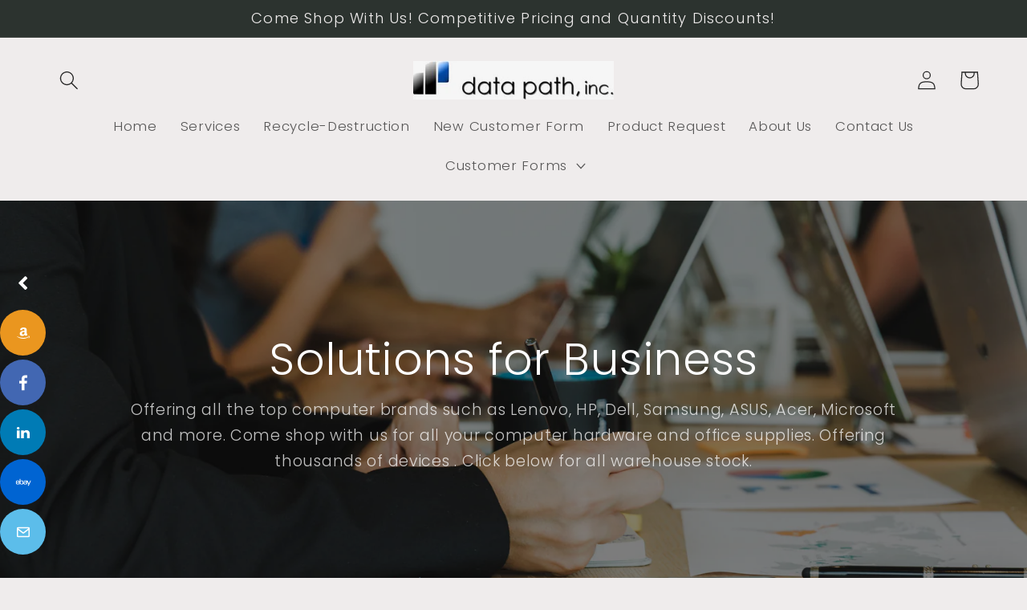

--- FILE ---
content_type: image/svg+xml
request_url: https://app.getsocialbar.com/social_media_icon/ebay.svg?color=ffffff
body_size: 82
content:
<svg width="21" height="20" viewBox="0 0 21 20" fill="none" xmlns="http://www.w3.org/2000/svg">
<g clip-path="url(#clip0_471_22)">
<path d="M19.5886 7.66998L17.8894 11.5036L16.1831 7.66784H14.9958L15.2999 8.30802C14.8984 7.63358 14.1046 7.46229 13.3789 7.46229C11.2562 7.46229 11.1207 8.76835 11.1207 8.97603H12.1765C12.1765 8.97603 12.2317 8.21381 13.3056 8.21381C14.0032 8.21381 14.5432 8.57244 14.5432 9.26186V9.50809H13.3056C11.9326 9.50809 11.1016 9.88385 10.8637 10.6461C10.8878 10.4769 10.9009 10.3014 10.9009 10.1204C10.9009 8.65487 10.0216 7.47728 8.53623 7.47728C7.14515 7.47728 6.71257 8.32086 6.71257 8.32086V5.5H5.69185V9.79392C5.67679 8.86148 5.13782 7.46336 3.25294 7.46336C1.84079 7.46443 0.666504 8.13566 0.666504 10.1643C0.666504 11.7701 1.45739 12.7818 3.28908 12.7818C5.44494 12.7818 5.58345 11.1867 5.58345 11.1867H4.54064C4.54064 11.1867 4.31582 12.0453 3.22585 12.0453C2.33861 12.0453 1.70028 11.3719 1.70028 10.4287H5.69385V11.7626C5.69385 12.1181 5.67077 12.618 5.67077 12.618H6.66741C6.66741 12.618 6.70354 12.2594 6.70354 11.9318C6.70354 11.9318 7.19533 12.7968 8.53422 12.7968C9.67639 12.7968 10.5215 12.0763 10.8015 10.9662C10.7965 11.024 10.7925 11.0839 10.7925 11.146C10.7925 12.224 11.5954 12.8107 12.6814 12.8107C14.1608 12.8107 14.6375 11.8932 14.6375 11.8932C14.6375 12.2583 14.6626 12.618 14.6626 12.618H15.601C15.601 12.618 15.5649 12.1716 15.5649 11.8868V9.42245C15.5649 9.09165 15.5167 8.81652 15.4294 8.58529L17.3333 12.5955L16.4381 14.5H17.5672L20.6665 7.66998H19.5886ZM1.72336 9.67295C1.72336 8.74801 2.47511 8.2213 3.21581 8.2213C4.06089 8.2213 4.637 8.8026 4.637 9.67295H1.72336ZM8.28431 12.0228C7.26258 12.0228 6.71157 11.1267 6.71157 10.1344C6.71157 9.20941 7.20537 8.25556 8.27728 8.25556C9.23478 8.25556 9.843 9.05311 9.843 10.1236C9.843 11.2713 9.14043 12.0228 8.28431 12.0228ZM14.5421 10.5733C14.5421 11.0015 14.3073 12.0613 12.9263 12.0613C12.1715 12.0613 11.8463 11.6374 11.8463 11.146C11.8463 10.2521 12.9383 10.2468 14.5421 10.2468V10.5733Z" fill="white"/>
</g>
<defs>
<clipPath id="clip0_471_22">
<rect width="20" height="20" fill="white" transform="translate(0.666504)"/>
</clipPath>
</defs>
</svg>

--- FILE ---
content_type: image/svg+xml
request_url: https://app.getsocialbar.com/social_media_icon/amazon.svg?color=ffffff
body_size: 54
content:
<svg width="20" height="20" viewBox="0 0 20 20" fill="none" xmlns="http://www.w3.org/2000/svg">
<path d="M18 14.2121C18 14.7473 17.676 15.7779 16.9479 16.3441C16.8022 16.4471 16.6566 16.389 16.7206 16.2388C16.9327 15.7617 17.4175 14.6582 17.1903 14.4042C17.0295 14.2113 16.3654 14.2261 15.7989 14.2702C15.5405 14.3004 15.3132 14.3144 15.1372 14.3475C14.974 14.3593 14.9412 14.2275 15.1044 14.1245C15.317 13.9864 15.5519 13.8801 15.8005 13.8094C16.7206 13.5561 17.784 13.7085 17.9368 13.8705C17.9656 13.9014 18 13.989 18 14.2121ZM16.4622 15.1647C16.2512 15.3132 16.0296 15.4484 15.7989 15.5696C14.1011 16.5082 11.9016 17 9.99172 17C6.91691 17 4.16694 15.9568 2.08026 14.2113C1.90103 14.0774 2.04905 13.883 2.25868 13.9883C4.50698 15.1956 7.28976 15.9259 10.1701 15.9259C11.9832 15.9259 13.9371 15.6138 15.7989 14.9424C15.9293 14.8975 16.0749 14.8364 16.2022 14.7937C16.4958 14.6722 16.7542 14.9718 16.4622 15.1647ZM11.5255 7.04459C11.5255 6.27822 11.5591 5.82694 11.2831 5.43971C11.0383 5.12094 10.6166 4.92954 10.0277 4.95972C9.38924 4.99211 8.70355 5.37714 8.52913 6.08314C8.49472 6.2451 8.39231 6.40411 8.17948 6.43871L6.23122 6.2105C6.092 6.18105 5.87997 6.08314 5.94958 5.82694C6.36804 3.80097 8.24909 3.09497 10.0285 3H10.4462C11.4223 3 12.6769 3.25693 13.4794 3.93054C14.4531 4.76684 14.3491 5.89026 14.3491 7.11085V10.0018C14.3491 10.8691 14.7316 11.2534 15.1156 11.7054C15.2196 11.8666 15.2556 12.0565 15.0804 12.1876C14.5763 12.6011 14.065 13.007 13.5466 13.4052C13.4066 13.5031 13.1553 13.5134 13.0585 13.4383C12.4425 12.9635 12.292 12.7 11.9104 12.2178C11.2463 12.859 10.6886 13.2131 10.0253 13.4052C9.55887 13.5141 9.07916 13.5676 8.59794 13.5642C6.92571 13.5642 5.60153 12.605 5.60153 10.7078C5.60153 9.1994 6.47365 8.1739 7.76182 7.68875C9.05 7.20287 10.9222 7.04754 11.5255 7.04459ZM11.1439 10.8669C11.5599 10.2249 11.5255 9.69927 11.5255 8.52211C11.0039 8.52211 10.4806 8.55524 10.0285 8.65315C9.19242 8.87622 8.52833 9.35989 8.52833 10.3869C8.52833 11.1893 8.98279 11.7356 9.74929 11.7356C9.8549 11.7356 9.94772 11.7238 10.0277 11.7024C10.5638 11.5655 10.8982 11.3181 11.1439 10.8669Z" fill="white"/>
</svg>

--- FILE ---
content_type: image/svg+xml
request_url: https://app.getsocialbar.com/static/left_arrow.svg?color=ffffff
body_size: 23
content:
<svg width="20" height="20" viewBox="0 0 20 20" fill="none" xmlns="http://www.w3.org/2000/svg">
<path fill-rule="evenodd" clip-rule="evenodd" d="M13.5359 17.6062C13.0108 18.1313 12.1595 18.1313 11.6344 17.6062L4.68299 10.6548C4.39909 10.3708 4.26869 9.99156 4.2918 9.62005C4.26834 9.24815 4.39871 8.86836 4.68292 8.58415L11.6344 1.6327C12.1594 1.10764 13.0107 1.10764 13.5358 1.6327L14.6061 2.70304C15.1312 3.2281 15.1312 4.0794 14.6061 4.60446L9.59118 9.61941L14.6062 14.6344C15.1313 15.1595 15.1313 16.0108 14.6062 16.5359L13.5359 17.6062Z" fill="#ffffff"/>
</svg>